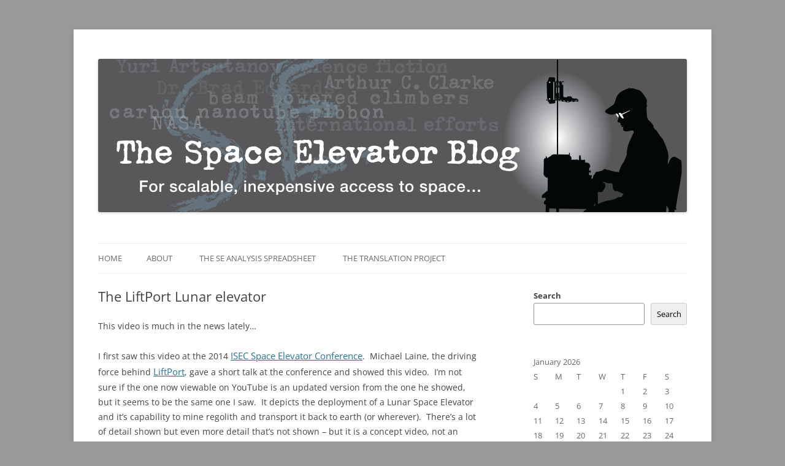

--- FILE ---
content_type: text/html; charset=UTF-8
request_url: https://www.spaceelevatorblog.com/?p=2100
body_size: 22070
content:
<!DOCTYPE html>
<!--[if IE 7]>
<html class="ie ie7" lang="en-US">
<![endif]-->
<!--[if IE 8]>
<html class="ie ie8" lang="en-US">
<![endif]-->
<!--[if !(IE 7) & !(IE 8)]><!-->
<html lang="en-US">
<!--<![endif]-->
<head>
<meta charset="UTF-8" />
<meta name="viewport" content="width=device-width" />
<title>The LiftPort Lunar elevator | The Space Elevator Blog</title>
<link rel="profile" href="https://gmpg.org/xfn/11" />
<link rel="pingback" href="https://www.spaceelevatorblog.com/xmlrpc.php" />
<!--[if lt IE 9]>
<script src="https://www.spaceelevatorblog.com/wp-content/themes/twentytwelve/js/html5.js" type="text/javascript"></script>
<![endif]-->
<meta name='robots' content='max-image-preview:large' />
	<style>img:is([sizes="auto" i], [sizes^="auto," i]) { contain-intrinsic-size: 3000px 1500px }</style>
	<link rel='dns-prefetch' href='//www.spaceelevatorblog.com' />
<link rel="alternate" type="application/rss+xml" title="The Space Elevator Blog &raquo; Feed" href="https://www.spaceelevatorblog.com/?feed=rss2" />
<link rel="alternate" type="application/rss+xml" title="The Space Elevator Blog &raquo; Comments Feed" href="https://www.spaceelevatorblog.com/?feed=comments-rss2" />
<script type="text/javascript">
/* <![CDATA[ */
window._wpemojiSettings = {"baseUrl":"https:\/\/s.w.org\/images\/core\/emoji\/16.0.1\/72x72\/","ext":".png","svgUrl":"https:\/\/s.w.org\/images\/core\/emoji\/16.0.1\/svg\/","svgExt":".svg","source":{"concatemoji":"https:\/\/www.spaceelevatorblog.com\/wp-includes\/js\/wp-emoji-release.min.js?ver=73c24fde638591a826c5b3e090d0503b"}};
/*! This file is auto-generated */
!function(s,n){var o,i,e;function c(e){try{var t={supportTests:e,timestamp:(new Date).valueOf()};sessionStorage.setItem(o,JSON.stringify(t))}catch(e){}}function p(e,t,n){e.clearRect(0,0,e.canvas.width,e.canvas.height),e.fillText(t,0,0);var t=new Uint32Array(e.getImageData(0,0,e.canvas.width,e.canvas.height).data),a=(e.clearRect(0,0,e.canvas.width,e.canvas.height),e.fillText(n,0,0),new Uint32Array(e.getImageData(0,0,e.canvas.width,e.canvas.height).data));return t.every(function(e,t){return e===a[t]})}function u(e,t){e.clearRect(0,0,e.canvas.width,e.canvas.height),e.fillText(t,0,0);for(var n=e.getImageData(16,16,1,1),a=0;a<n.data.length;a++)if(0!==n.data[a])return!1;return!0}function f(e,t,n,a){switch(t){case"flag":return n(e,"\ud83c\udff3\ufe0f\u200d\u26a7\ufe0f","\ud83c\udff3\ufe0f\u200b\u26a7\ufe0f")?!1:!n(e,"\ud83c\udde8\ud83c\uddf6","\ud83c\udde8\u200b\ud83c\uddf6")&&!n(e,"\ud83c\udff4\udb40\udc67\udb40\udc62\udb40\udc65\udb40\udc6e\udb40\udc67\udb40\udc7f","\ud83c\udff4\u200b\udb40\udc67\u200b\udb40\udc62\u200b\udb40\udc65\u200b\udb40\udc6e\u200b\udb40\udc67\u200b\udb40\udc7f");case"emoji":return!a(e,"\ud83e\udedf")}return!1}function g(e,t,n,a){var r="undefined"!=typeof WorkerGlobalScope&&self instanceof WorkerGlobalScope?new OffscreenCanvas(300,150):s.createElement("canvas"),o=r.getContext("2d",{willReadFrequently:!0}),i=(o.textBaseline="top",o.font="600 32px Arial",{});return e.forEach(function(e){i[e]=t(o,e,n,a)}),i}function t(e){var t=s.createElement("script");t.src=e,t.defer=!0,s.head.appendChild(t)}"undefined"!=typeof Promise&&(o="wpEmojiSettingsSupports",i=["flag","emoji"],n.supports={everything:!0,everythingExceptFlag:!0},e=new Promise(function(e){s.addEventListener("DOMContentLoaded",e,{once:!0})}),new Promise(function(t){var n=function(){try{var e=JSON.parse(sessionStorage.getItem(o));if("object"==typeof e&&"number"==typeof e.timestamp&&(new Date).valueOf()<e.timestamp+604800&&"object"==typeof e.supportTests)return e.supportTests}catch(e){}return null}();if(!n){if("undefined"!=typeof Worker&&"undefined"!=typeof OffscreenCanvas&&"undefined"!=typeof URL&&URL.createObjectURL&&"undefined"!=typeof Blob)try{var e="postMessage("+g.toString()+"("+[JSON.stringify(i),f.toString(),p.toString(),u.toString()].join(",")+"));",a=new Blob([e],{type:"text/javascript"}),r=new Worker(URL.createObjectURL(a),{name:"wpTestEmojiSupports"});return void(r.onmessage=function(e){c(n=e.data),r.terminate(),t(n)})}catch(e){}c(n=g(i,f,p,u))}t(n)}).then(function(e){for(var t in e)n.supports[t]=e[t],n.supports.everything=n.supports.everything&&n.supports[t],"flag"!==t&&(n.supports.everythingExceptFlag=n.supports.everythingExceptFlag&&n.supports[t]);n.supports.everythingExceptFlag=n.supports.everythingExceptFlag&&!n.supports.flag,n.DOMReady=!1,n.readyCallback=function(){n.DOMReady=!0}}).then(function(){return e}).then(function(){var e;n.supports.everything||(n.readyCallback(),(e=n.source||{}).concatemoji?t(e.concatemoji):e.wpemoji&&e.twemoji&&(t(e.twemoji),t(e.wpemoji)))}))}((window,document),window._wpemojiSettings);
/* ]]> */
</script>
<link rel='stylesheet' id='scap.flashblock-css' href='https://www.spaceelevatorblog.com/wp-content/plugins/compact-wp-audio-player/css/flashblock.css?ver=73c24fde638591a826c5b3e090d0503b' type='text/css' media='all' />
<link rel='stylesheet' id='scap.player-css' href='https://www.spaceelevatorblog.com/wp-content/plugins/compact-wp-audio-player/css/player.css?ver=73c24fde638591a826c5b3e090d0503b' type='text/css' media='all' />
<style id='wp-emoji-styles-inline-css' type='text/css'>

	img.wp-smiley, img.emoji {
		display: inline !important;
		border: none !important;
		box-shadow: none !important;
		height: 1em !important;
		width: 1em !important;
		margin: 0 0.07em !important;
		vertical-align: -0.1em !important;
		background: none !important;
		padding: 0 !important;
	}
</style>
<link rel='stylesheet' id='wp-block-library-css' href='https://www.spaceelevatorblog.com/wp-includes/css/dist/block-library/style.min.css?ver=73c24fde638591a826c5b3e090d0503b' type='text/css' media='all' />
<style id='wp-block-library-theme-inline-css' type='text/css'>
.wp-block-audio :where(figcaption){color:#555;font-size:13px;text-align:center}.is-dark-theme .wp-block-audio :where(figcaption){color:#ffffffa6}.wp-block-audio{margin:0 0 1em}.wp-block-code{border:1px solid #ccc;border-radius:4px;font-family:Menlo,Consolas,monaco,monospace;padding:.8em 1em}.wp-block-embed :where(figcaption){color:#555;font-size:13px;text-align:center}.is-dark-theme .wp-block-embed :where(figcaption){color:#ffffffa6}.wp-block-embed{margin:0 0 1em}.blocks-gallery-caption{color:#555;font-size:13px;text-align:center}.is-dark-theme .blocks-gallery-caption{color:#ffffffa6}:root :where(.wp-block-image figcaption){color:#555;font-size:13px;text-align:center}.is-dark-theme :root :where(.wp-block-image figcaption){color:#ffffffa6}.wp-block-image{margin:0 0 1em}.wp-block-pullquote{border-bottom:4px solid;border-top:4px solid;color:currentColor;margin-bottom:1.75em}.wp-block-pullquote cite,.wp-block-pullquote footer,.wp-block-pullquote__citation{color:currentColor;font-size:.8125em;font-style:normal;text-transform:uppercase}.wp-block-quote{border-left:.25em solid;margin:0 0 1.75em;padding-left:1em}.wp-block-quote cite,.wp-block-quote footer{color:currentColor;font-size:.8125em;font-style:normal;position:relative}.wp-block-quote:where(.has-text-align-right){border-left:none;border-right:.25em solid;padding-left:0;padding-right:1em}.wp-block-quote:where(.has-text-align-center){border:none;padding-left:0}.wp-block-quote.is-large,.wp-block-quote.is-style-large,.wp-block-quote:where(.is-style-plain){border:none}.wp-block-search .wp-block-search__label{font-weight:700}.wp-block-search__button{border:1px solid #ccc;padding:.375em .625em}:where(.wp-block-group.has-background){padding:1.25em 2.375em}.wp-block-separator.has-css-opacity{opacity:.4}.wp-block-separator{border:none;border-bottom:2px solid;margin-left:auto;margin-right:auto}.wp-block-separator.has-alpha-channel-opacity{opacity:1}.wp-block-separator:not(.is-style-wide):not(.is-style-dots){width:100px}.wp-block-separator.has-background:not(.is-style-dots){border-bottom:none;height:1px}.wp-block-separator.has-background:not(.is-style-wide):not(.is-style-dots){height:2px}.wp-block-table{margin:0 0 1em}.wp-block-table td,.wp-block-table th{word-break:normal}.wp-block-table :where(figcaption){color:#555;font-size:13px;text-align:center}.is-dark-theme .wp-block-table :where(figcaption){color:#ffffffa6}.wp-block-video :where(figcaption){color:#555;font-size:13px;text-align:center}.is-dark-theme .wp-block-video :where(figcaption){color:#ffffffa6}.wp-block-video{margin:0 0 1em}:root :where(.wp-block-template-part.has-background){margin-bottom:0;margin-top:0;padding:1.25em 2.375em}
</style>
<style id='classic-theme-styles-inline-css' type='text/css'>
/*! This file is auto-generated */
.wp-block-button__link{color:#fff;background-color:#32373c;border-radius:9999px;box-shadow:none;text-decoration:none;padding:calc(.667em + 2px) calc(1.333em + 2px);font-size:1.125em}.wp-block-file__button{background:#32373c;color:#fff;text-decoration:none}
</style>
<style id='global-styles-inline-css' type='text/css'>
:root{--wp--preset--aspect-ratio--square: 1;--wp--preset--aspect-ratio--4-3: 4/3;--wp--preset--aspect-ratio--3-4: 3/4;--wp--preset--aspect-ratio--3-2: 3/2;--wp--preset--aspect-ratio--2-3: 2/3;--wp--preset--aspect-ratio--16-9: 16/9;--wp--preset--aspect-ratio--9-16: 9/16;--wp--preset--color--black: #000000;--wp--preset--color--cyan-bluish-gray: #abb8c3;--wp--preset--color--white: #fff;--wp--preset--color--pale-pink: #f78da7;--wp--preset--color--vivid-red: #cf2e2e;--wp--preset--color--luminous-vivid-orange: #ff6900;--wp--preset--color--luminous-vivid-amber: #fcb900;--wp--preset--color--light-green-cyan: #7bdcb5;--wp--preset--color--vivid-green-cyan: #00d084;--wp--preset--color--pale-cyan-blue: #8ed1fc;--wp--preset--color--vivid-cyan-blue: #0693e3;--wp--preset--color--vivid-purple: #9b51e0;--wp--preset--color--blue: #21759b;--wp--preset--color--dark-gray: #444;--wp--preset--color--medium-gray: #9f9f9f;--wp--preset--color--light-gray: #e6e6e6;--wp--preset--gradient--vivid-cyan-blue-to-vivid-purple: linear-gradient(135deg,rgba(6,147,227,1) 0%,rgb(155,81,224) 100%);--wp--preset--gradient--light-green-cyan-to-vivid-green-cyan: linear-gradient(135deg,rgb(122,220,180) 0%,rgb(0,208,130) 100%);--wp--preset--gradient--luminous-vivid-amber-to-luminous-vivid-orange: linear-gradient(135deg,rgba(252,185,0,1) 0%,rgba(255,105,0,1) 100%);--wp--preset--gradient--luminous-vivid-orange-to-vivid-red: linear-gradient(135deg,rgba(255,105,0,1) 0%,rgb(207,46,46) 100%);--wp--preset--gradient--very-light-gray-to-cyan-bluish-gray: linear-gradient(135deg,rgb(238,238,238) 0%,rgb(169,184,195) 100%);--wp--preset--gradient--cool-to-warm-spectrum: linear-gradient(135deg,rgb(74,234,220) 0%,rgb(151,120,209) 20%,rgb(207,42,186) 40%,rgb(238,44,130) 60%,rgb(251,105,98) 80%,rgb(254,248,76) 100%);--wp--preset--gradient--blush-light-purple: linear-gradient(135deg,rgb(255,206,236) 0%,rgb(152,150,240) 100%);--wp--preset--gradient--blush-bordeaux: linear-gradient(135deg,rgb(254,205,165) 0%,rgb(254,45,45) 50%,rgb(107,0,62) 100%);--wp--preset--gradient--luminous-dusk: linear-gradient(135deg,rgb(255,203,112) 0%,rgb(199,81,192) 50%,rgb(65,88,208) 100%);--wp--preset--gradient--pale-ocean: linear-gradient(135deg,rgb(255,245,203) 0%,rgb(182,227,212) 50%,rgb(51,167,181) 100%);--wp--preset--gradient--electric-grass: linear-gradient(135deg,rgb(202,248,128) 0%,rgb(113,206,126) 100%);--wp--preset--gradient--midnight: linear-gradient(135deg,rgb(2,3,129) 0%,rgb(40,116,252) 100%);--wp--preset--font-size--small: 13px;--wp--preset--font-size--medium: 20px;--wp--preset--font-size--large: 36px;--wp--preset--font-size--x-large: 42px;--wp--preset--spacing--20: 0.44rem;--wp--preset--spacing--30: 0.67rem;--wp--preset--spacing--40: 1rem;--wp--preset--spacing--50: 1.5rem;--wp--preset--spacing--60: 2.25rem;--wp--preset--spacing--70: 3.38rem;--wp--preset--spacing--80: 5.06rem;--wp--preset--shadow--natural: 6px 6px 9px rgba(0, 0, 0, 0.2);--wp--preset--shadow--deep: 12px 12px 50px rgba(0, 0, 0, 0.4);--wp--preset--shadow--sharp: 6px 6px 0px rgba(0, 0, 0, 0.2);--wp--preset--shadow--outlined: 6px 6px 0px -3px rgba(255, 255, 255, 1), 6px 6px rgba(0, 0, 0, 1);--wp--preset--shadow--crisp: 6px 6px 0px rgba(0, 0, 0, 1);}:where(.is-layout-flex){gap: 0.5em;}:where(.is-layout-grid){gap: 0.5em;}body .is-layout-flex{display: flex;}.is-layout-flex{flex-wrap: wrap;align-items: center;}.is-layout-flex > :is(*, div){margin: 0;}body .is-layout-grid{display: grid;}.is-layout-grid > :is(*, div){margin: 0;}:where(.wp-block-columns.is-layout-flex){gap: 2em;}:where(.wp-block-columns.is-layout-grid){gap: 2em;}:where(.wp-block-post-template.is-layout-flex){gap: 1.25em;}:where(.wp-block-post-template.is-layout-grid){gap: 1.25em;}.has-black-color{color: var(--wp--preset--color--black) !important;}.has-cyan-bluish-gray-color{color: var(--wp--preset--color--cyan-bluish-gray) !important;}.has-white-color{color: var(--wp--preset--color--white) !important;}.has-pale-pink-color{color: var(--wp--preset--color--pale-pink) !important;}.has-vivid-red-color{color: var(--wp--preset--color--vivid-red) !important;}.has-luminous-vivid-orange-color{color: var(--wp--preset--color--luminous-vivid-orange) !important;}.has-luminous-vivid-amber-color{color: var(--wp--preset--color--luminous-vivid-amber) !important;}.has-light-green-cyan-color{color: var(--wp--preset--color--light-green-cyan) !important;}.has-vivid-green-cyan-color{color: var(--wp--preset--color--vivid-green-cyan) !important;}.has-pale-cyan-blue-color{color: var(--wp--preset--color--pale-cyan-blue) !important;}.has-vivid-cyan-blue-color{color: var(--wp--preset--color--vivid-cyan-blue) !important;}.has-vivid-purple-color{color: var(--wp--preset--color--vivid-purple) !important;}.has-black-background-color{background-color: var(--wp--preset--color--black) !important;}.has-cyan-bluish-gray-background-color{background-color: var(--wp--preset--color--cyan-bluish-gray) !important;}.has-white-background-color{background-color: var(--wp--preset--color--white) !important;}.has-pale-pink-background-color{background-color: var(--wp--preset--color--pale-pink) !important;}.has-vivid-red-background-color{background-color: var(--wp--preset--color--vivid-red) !important;}.has-luminous-vivid-orange-background-color{background-color: var(--wp--preset--color--luminous-vivid-orange) !important;}.has-luminous-vivid-amber-background-color{background-color: var(--wp--preset--color--luminous-vivid-amber) !important;}.has-light-green-cyan-background-color{background-color: var(--wp--preset--color--light-green-cyan) !important;}.has-vivid-green-cyan-background-color{background-color: var(--wp--preset--color--vivid-green-cyan) !important;}.has-pale-cyan-blue-background-color{background-color: var(--wp--preset--color--pale-cyan-blue) !important;}.has-vivid-cyan-blue-background-color{background-color: var(--wp--preset--color--vivid-cyan-blue) !important;}.has-vivid-purple-background-color{background-color: var(--wp--preset--color--vivid-purple) !important;}.has-black-border-color{border-color: var(--wp--preset--color--black) !important;}.has-cyan-bluish-gray-border-color{border-color: var(--wp--preset--color--cyan-bluish-gray) !important;}.has-white-border-color{border-color: var(--wp--preset--color--white) !important;}.has-pale-pink-border-color{border-color: var(--wp--preset--color--pale-pink) !important;}.has-vivid-red-border-color{border-color: var(--wp--preset--color--vivid-red) !important;}.has-luminous-vivid-orange-border-color{border-color: var(--wp--preset--color--luminous-vivid-orange) !important;}.has-luminous-vivid-amber-border-color{border-color: var(--wp--preset--color--luminous-vivid-amber) !important;}.has-light-green-cyan-border-color{border-color: var(--wp--preset--color--light-green-cyan) !important;}.has-vivid-green-cyan-border-color{border-color: var(--wp--preset--color--vivid-green-cyan) !important;}.has-pale-cyan-blue-border-color{border-color: var(--wp--preset--color--pale-cyan-blue) !important;}.has-vivid-cyan-blue-border-color{border-color: var(--wp--preset--color--vivid-cyan-blue) !important;}.has-vivid-purple-border-color{border-color: var(--wp--preset--color--vivid-purple) !important;}.has-vivid-cyan-blue-to-vivid-purple-gradient-background{background: var(--wp--preset--gradient--vivid-cyan-blue-to-vivid-purple) !important;}.has-light-green-cyan-to-vivid-green-cyan-gradient-background{background: var(--wp--preset--gradient--light-green-cyan-to-vivid-green-cyan) !important;}.has-luminous-vivid-amber-to-luminous-vivid-orange-gradient-background{background: var(--wp--preset--gradient--luminous-vivid-amber-to-luminous-vivid-orange) !important;}.has-luminous-vivid-orange-to-vivid-red-gradient-background{background: var(--wp--preset--gradient--luminous-vivid-orange-to-vivid-red) !important;}.has-very-light-gray-to-cyan-bluish-gray-gradient-background{background: var(--wp--preset--gradient--very-light-gray-to-cyan-bluish-gray) !important;}.has-cool-to-warm-spectrum-gradient-background{background: var(--wp--preset--gradient--cool-to-warm-spectrum) !important;}.has-blush-light-purple-gradient-background{background: var(--wp--preset--gradient--blush-light-purple) !important;}.has-blush-bordeaux-gradient-background{background: var(--wp--preset--gradient--blush-bordeaux) !important;}.has-luminous-dusk-gradient-background{background: var(--wp--preset--gradient--luminous-dusk) !important;}.has-pale-ocean-gradient-background{background: var(--wp--preset--gradient--pale-ocean) !important;}.has-electric-grass-gradient-background{background: var(--wp--preset--gradient--electric-grass) !important;}.has-midnight-gradient-background{background: var(--wp--preset--gradient--midnight) !important;}.has-small-font-size{font-size: var(--wp--preset--font-size--small) !important;}.has-medium-font-size{font-size: var(--wp--preset--font-size--medium) !important;}.has-large-font-size{font-size: var(--wp--preset--font-size--large) !important;}.has-x-large-font-size{font-size: var(--wp--preset--font-size--x-large) !important;}
:where(.wp-block-post-template.is-layout-flex){gap: 1.25em;}:where(.wp-block-post-template.is-layout-grid){gap: 1.25em;}
:where(.wp-block-columns.is-layout-flex){gap: 2em;}:where(.wp-block-columns.is-layout-grid){gap: 2em;}
:root :where(.wp-block-pullquote){font-size: 1.5em;line-height: 1.6;}
</style>
<link rel='stylesheet' id='cefwjc-emoji-css' href='https://www.spaceelevatorblog.com/wp-content/plugins/comment-emojis-for-wp/public/css/emoji.min.css?ver=1' type='text/css' media='all' />
<link rel='stylesheet' id='cefwjc-front-css' href='https://www.spaceelevatorblog.com/wp-content/plugins/comment-emojis-for-wp/public/css/cefwjc-front.css?ver=1' type='text/css' media='all' />
<link rel='stylesheet' id='ce_responsive-css' href='https://www.spaceelevatorblog.com/wp-content/plugins/simple-embed-code/css/video-container.min.css?ver=2.5.1' type='text/css' media='all' />
<link rel='stylesheet' id='twentytwelve-fonts-css' href='https://www.spaceelevatorblog.com/wp-content/themes/twentytwelve/fonts/font-open-sans.css?ver=20230328' type='text/css' media='all' />
<link rel='stylesheet' id='twentytwelve-style-css' href='https://www.spaceelevatorblog.com/wp-content/themes/twentytwelve-child/style.css?ver=20250415' type='text/css' media='all' />
<link rel='stylesheet' id='twentytwelve-block-style-css' href='https://www.spaceelevatorblog.com/wp-content/themes/twentytwelve/css/blocks.css?ver=20240812' type='text/css' media='all' />
<!--[if lt IE 9]>
<link rel='stylesheet' id='twentytwelve-ie-css' href='https://www.spaceelevatorblog.com/wp-content/themes/twentytwelve/css/ie.css?ver=20240722' type='text/css' media='all' />
<![endif]-->
<style id='akismet-widget-style-inline-css' type='text/css'>

			.a-stats {
				--akismet-color-mid-green: #357b49;
				--akismet-color-white: #fff;
				--akismet-color-light-grey: #f6f7f7;

				max-width: 350px;
				width: auto;
			}

			.a-stats * {
				all: unset;
				box-sizing: border-box;
			}

			.a-stats strong {
				font-weight: 600;
			}

			.a-stats a.a-stats__link,
			.a-stats a.a-stats__link:visited,
			.a-stats a.a-stats__link:active {
				background: var(--akismet-color-mid-green);
				border: none;
				box-shadow: none;
				border-radius: 8px;
				color: var(--akismet-color-white);
				cursor: pointer;
				display: block;
				font-family: -apple-system, BlinkMacSystemFont, 'Segoe UI', 'Roboto', 'Oxygen-Sans', 'Ubuntu', 'Cantarell', 'Helvetica Neue', sans-serif;
				font-weight: 500;
				padding: 12px;
				text-align: center;
				text-decoration: none;
				transition: all 0.2s ease;
			}

			/* Extra specificity to deal with TwentyTwentyOne focus style */
			.widget .a-stats a.a-stats__link:focus {
				background: var(--akismet-color-mid-green);
				color: var(--akismet-color-white);
				text-decoration: none;
			}

			.a-stats a.a-stats__link:hover {
				filter: brightness(110%);
				box-shadow: 0 4px 12px rgba(0, 0, 0, 0.06), 0 0 2px rgba(0, 0, 0, 0.16);
			}

			.a-stats .count {
				color: var(--akismet-color-white);
				display: block;
				font-size: 1.5em;
				line-height: 1.4;
				padding: 0 13px;
				white-space: nowrap;
			}
		
</style>
<script type="text/javascript" src="https://www.spaceelevatorblog.com/wp-content/plugins/compact-wp-audio-player/js/soundmanager2-nodebug-jsmin.js?ver=73c24fde638591a826c5b3e090d0503b" id="scap.soundmanager2-js"></script>
<script type="text/javascript" async src="https://www.spaceelevatorblog.com/wp-content/plugins/burst-statistics/helpers/timeme/timeme.min.js?ver=1749498300" id="burst-timeme-js"></script>
<script type="text/javascript" src="https://www.spaceelevatorblog.com/wp-includes/js/dist/hooks.min.js?ver=4d63a3d491d11ffd8ac6" id="wp-hooks-js"></script>
<script type="text/javascript" src="https://www.spaceelevatorblog.com/wp-includes/js/dist/i18n.min.js?ver=5e580eb46a90c2b997e6" id="wp-i18n-js"></script>
<script type="text/javascript" id="wp-i18n-js-after">
/* <![CDATA[ */
wp.i18n.setLocaleData( { 'text direction\u0004ltr': [ 'ltr' ] } );
/* ]]> */
</script>
<script type="text/javascript" src="https://www.spaceelevatorblog.com/wp-includes/js/dist/vendor/wp-polyfill.min.js?ver=3.15.0" id="wp-polyfill-js"></script>
<script type="text/javascript" src="https://www.spaceelevatorblog.com/wp-includes/js/dist/url.min.js?ver=c2964167dfe2477c14ea" id="wp-url-js"></script>
<script type="text/javascript" src="https://www.spaceelevatorblog.com/wp-includes/js/dist/api-fetch.min.js?ver=3623a576c78df404ff20" id="wp-api-fetch-js"></script>
<script type="text/javascript" id="wp-api-fetch-js-after">
/* <![CDATA[ */
wp.apiFetch.use( wp.apiFetch.createRootURLMiddleware( "https://www.spaceelevatorblog.com/index.php?rest_route=/" ) );
wp.apiFetch.nonceMiddleware = wp.apiFetch.createNonceMiddleware( "d8bce1692f" );
wp.apiFetch.use( wp.apiFetch.nonceMiddleware );
wp.apiFetch.use( wp.apiFetch.mediaUploadMiddleware );
wp.apiFetch.nonceEndpoint = "https://www.spaceelevatorblog.com/wp-admin/admin-ajax.php?action=rest-nonce";
/* ]]> */
</script>
<script type="text/javascript" id="burst-js-extra">
/* <![CDATA[ */
var burst = {"tracking":{"isInitialHit":true,"lastUpdateTimestamp":0,"beacon_url":"https:\/\/www.spaceelevatorblog.com\/wp-content\/plugins\/burst-statistics\/endpoint.php"},"options":{"cookieless":0,"pageUrl":"https:\/\/www.spaceelevatorblog.com\/?p=2100","beacon_enabled":0,"do_not_track":0,"enable_turbo_mode":0,"track_url_change":0,"cookie_retention_days":30},"goals":{"completed":[],"scriptUrl":"https:\/\/www.spaceelevatorblog.com\/wp-content\/plugins\/burst-statistics\/\/assets\/js\/build\/burst-goals.js?v=2.0.8","active":[]},"cache":{"uid":null,"fingerprint":null,"isUserAgent":null,"isDoNotTrack":null,"useCookies":null}};
/* ]]> */
</script>
<script type="text/javascript" async src="https://www.spaceelevatorblog.com/wp-content/plugins/burst-statistics/assets/js/build/burst.min.js?ver=1749498300" id="burst-js"></script>
<script type="text/javascript" src="https://www.spaceelevatorblog.com/wp-includes/js/jquery/jquery.min.js?ver=3.7.1" id="jquery-core-js"></script>
<script type="text/javascript" src="https://www.spaceelevatorblog.com/wp-includes/js/jquery/jquery-migrate.min.js?ver=3.4.1" id="jquery-migrate-js"></script>
<script type="text/javascript" src="https://www.spaceelevatorblog.com/wp-content/themes/twentytwelve/js/navigation.js?ver=20250303" id="twentytwelve-navigation-js" defer="defer" data-wp-strategy="defer"></script>
<link rel="https://api.w.org/" href="https://www.spaceelevatorblog.com/index.php?rest_route=/" /><link rel="alternate" title="JSON" type="application/json" href="https://www.spaceelevatorblog.com/index.php?rest_route=/wp/v2/posts/2100" /><link rel="EditURI" type="application/rsd+xml" title="RSD" href="https://www.spaceelevatorblog.com/xmlrpc.php?rsd" />
<link rel="canonical" href="https://www.spaceelevatorblog.com/?p=2100" />
<link rel="alternate" title="oEmbed (JSON)" type="application/json+oembed" href="https://www.spaceelevatorblog.com/index.php?rest_route=%2Foembed%2F1.0%2Fembed&#038;url=https%3A%2F%2Fwww.spaceelevatorblog.com%2F%3Fp%3D2100" />
<link rel="alternate" title="oEmbed (XML)" type="text/xml+oembed" href="https://www.spaceelevatorblog.com/index.php?rest_route=%2Foembed%2F1.0%2Fembed&#038;url=https%3A%2F%2Fwww.spaceelevatorblog.com%2F%3Fp%3D2100&#038;format=xml" />
<style type="text/css">.recentcomments a{display:inline !important;padding:0 !important;margin:0 !important;}</style>	<style type="text/css" id="twentytwelve-header-css">
		.site-title,
	.site-description {
		position: absolute;
		clip-path: inset(50%);
	}
			</style>
	<style type="text/css" id="custom-background-css">
body.custom-background { background-color: #99999b; }
</style>
			<style type="text/css" id="wp-custom-css">
			/*
 Theme Name: Twenty Twelve Child
 Template: twentytwelve
*/

/* Reset image block container */
.wp-block-image {
    background-color: transparent !important;
    box-shadow: none !important;
    border-radius: 0 !important;
    transition: none !important;
    -webkit-user-select: auto !important;
}

/* Reset the image itself */
.entry-content img,
.wp-block-image img {
    background-color: transparent !important;
    box-shadow: none !important;
    border-radius: 0 !important;
    overflow-clip-margin: unset !important;
    overflow: visible !important;
}

/* Override block editor color class */
.entry-content .has-light-gray-background-color {
    background-color: transparent !important;
    box-shadow: none !important;
    border-radius: 0 !important;
    padding: 0 !important;
    margin: 0 !important;
}

/* Reset captioned images */
.wp-caption {
    padding: 0 !important;
    margin: 0 !important;
    background-color: transparent !important;
}

.post-2383 {
  background-image: url("https://www.spaceelevatorblog.com/wp-content/uploads/2025/04/GreenlandElevator-faded40.png");
  background-position: center center;
  background-size: cover;
  background-repeat: no-repeat;
}		</style>
		
<link rel="icon" type="image/x-icon" href="https://www.spaceelevatorblog.com/favicon.ico">

</head>

<body data-rsssl=1 class="wp-singular post-template-default single single-post postid-2100 single-format-standard custom-background wp-embed-responsive wp-theme-twentytwelve wp-child-theme-twentytwelve-child custom-font-enabled single-author">
<div id="page" class="hfeed site">
	<header id="masthead" class="site-header" role="banner">
		<hgroup>
			<h1 class="site-title"><a href="https://www.spaceelevatorblog.com/" title="The Space Elevator Blog" rel="home">The Space Elevator Blog</a></h1>
			<h2 class="site-description">For scalable, inexpensive access to space&#8230;</h2>
		</hgroup>

				<a href="https://www.spaceelevatorblog.com/"><img src="https://www.spaceelevatorblog.com/wp-content/uploads/2014/09/cropped-SEBMasthead_960x250_rev0.png" class="header-image" width="960" height="250" alt="" /></a>
			</header><!-- #masthead -->

		<nav id="site-navigation" class="main-navigation" role="navigation">
			<button class="menu-toggle">Menu</button>
			<a class="assistive-text" href="#content" title="Skip to content">Skip to content</a>
			<div class="nav-menu"><ul>
<li ><a href="https://www.spaceelevatorblog.com/">Home</a></li><li class="page_item page-item-205"><a href="https://www.spaceelevatorblog.com/?page_id=205">About</a></li>
<li class="page_item page-item-968"><a href="https://www.spaceelevatorblog.com/?page_id=968">The SE Analysis Spreadsheet</a></li>
<li class="page_item page-item-2023"><a href="https://www.spaceelevatorblog.com/?page_id=2023">The Translation Project</a></li>
</ul></div>
		</nav><!-- #site-navigation -->

	<div id="main" class="wrapper">
	<div id="primary" class="site-content">
		<div id="content" role="main">

			
				
	<article id="post-2100" class="post-2100 post type-post status-publish format-standard hentry category-news-announcements">
				<header class="entry-header">
			
						<h1 class="entry-title">The LiftPort Lunar elevator</h1>
								</header><!-- .entry-header -->

				<div class="entry-content">
			<p>This video is much in the news lately&#8230;</p>
<p>I first saw this video at the 2014 <a href="http://www.isec.org/sec" target="_blank">ISEC Space Elevator Conference</a>.  Michael Laine, the driving force behind <a href="http://lunarelevator.com/" target="_blank">LiftPort</a>, gave a short talk at the conference and showed this video.  I&#8217;m not sure if the one now viewable on YouTube is an updated version from the one he showed, but it seems to be the same one I saw.  It depicts the deployment of a Lunar Space Elevator and it&#8217;s capability to mine regolith and transport it back to earth (or wherever).  There&#8217;s a lot of detail shown but even more detail that&#8217;s not shown &#8211; but it is a concept video, not an engineering blueprint.</p>
<p><iframe title="Lunar Space Elevator." width="625" height="352" src="https://www.youtube.com/embed/W1IMALXPppE?feature=oembed" frameborder="0" allow="accelerometer; autoplay; clipboard-write; encrypted-media; gyroscope; picture-in-picture; web-share" referrerpolicy="strict-origin-when-cross-origin" allowfullscreen></iframe></p>
<p>The video shows a probe/pod that is launched from earth to some stationary point from the moon.  Then an anchor (attached to a space elevator tether) is deployed from the probe/pod to the lunar surface.  There it is anchored and then rovers are deployed to dig up regolith, process it (I assume), and then bring it back to the anchor for eventual shipment back to earth.</p>
<p>There has been a fair amount of debate in the space elevator community about the utility / usefulness of a lunar space elevator.  According to the <a href="http://lunarelevator.com/liftport-home/lunar-elevator-3/" target="_blank">LiftPort website</a>, the <strong>Purpose</strong> of building a lunar space elevator would be:</p>
<blockquote><p>The Lunar Space Elevator Infrastructure is going to serve many purposes for the human race. The first and most obvious is the opening up of the Moon for tourism and colonization purposes. LSEI can be built with current materials, but it would not have a lot of throughput. The goal of the study would be to determine a method of increasing transport throughput to enable humans to go back to the Moon. LiftPort’s LSEI architecture provides consistent, safe, and high-volume lunar transportation. Each Ribbon attached to the lunar surface allows for an additional 260 kg of cargo. Built up over time, 5, 10 or 15 such Ribbons allows for human-rated heavy-cargo capacity. By building a complete, reusable, and expandable infrastructure, LSEI can send three astronauts to the lunar surface every four weeks. In addition, the LSEI expands the capabilities of the Deep Space Habitat envisioned by the Global Exploration Roadmap and endorsed by NASA. Accessing the Moon also means accessing the minerals of the Moon. The Moon’s suspected to possess a motherlode of helium3, which many (ourselves included) believe it could be used to energize nuclear fusion reactions and provide vast amounts of energy in a process which avoids the radioactive waste of nuclear fission (the process used in nuclear power on earth currently.)</p></blockquote>
<p>I would respectfully disagree.  Humanity has already proven (with 1960&#8217;s technology!) that it can send people to the moon (and back again).  It will essentially take the same amount of rocket energy to get someone launched from earth to the moon as it would take to launch someone from the earth to a lunar space elevator.  The launch needs are the same &#8211; and that&#8217;s the big dog on the block.  The landing requirements might be a bit different &#8211; landing on the moon versus rendezvousing with a lunar space elevator spaceport, but not by orders of magnitude.  And a rocket can land anywhere on the moon &#8211; with a space elevator, you&#8217;re tied to one surface point on the moon.  Of course if you pick the right point, maybe that&#8217;s all you need.  But the point I&#8217;m making here is that a Lunar Space Elevator will not, IMHO, materially improve our ability to send people to the moon&#8230;</p>
<p>At the Space Elevator Conference, Michael Laine also mentioned that a Lunar Space Elevator could also be a good precursor to an earth-based elevator, giving us experience in issues we would have to deal with here.  But, again IMHO, it would be unlike an earth-based space elevator in so many ways.  The entire physics of it is different; on earth, the space elevator tether is &#8220;held up&#8221; by centrifugal force and is held down by gravity (and a clamp at the earth-anchor station) while on the moon, the tether is held up by gravity &#8211; assuming it&#8217;s pointed towards earth &#8211; and centrifugal force would play no role here.  There is no belt of space debris a lunar elevator would have to worry about.  On the other hand, there would be oscillations in the tether which would have to be dealt with, as with an earth-based space elevator, and one would also have to deal with the logistics of an anchor station.  Also, one would need a method to detect deep-space objects which might impact the space elevator and a method to deal with them.  But at the end of the day, I think the issues would be so different that the only important, relevant experience which would be gained would be experience in building and maintaining big structures in space, things that the ISS is already dealing with.</p>
<p>Where I DO think a Lunar elevator might have some value would be as what was shown in the video (and mentioned as a secondary item on the <a href="http://lunarelevator.com/liftport-home/lunar-elevator-3/" target="_blank">LiftPort website</a>) &#8211; launching valuable cargo harvested on the moon (helium-3 ?) and sending it back to earth (or wherever).  A Lunar elevator would certainly be superior to rockets in this regard.  But it might not be the best solution either, a lunar railgun launcher (such as in Robert Heinlein&#8217;s <a href="http://www.amazon.com/s/ref=nb_sb_ss_c_0_23?url=search-alias%3Dstripbooks&amp;field-keywords=the+moon+is+a+harsh+mistress&amp;sprefix=the+moon+is+a+harsh+mis%2Caps%2C192" target="_blank"><strong>The Moon is a Harsh Mistress</strong></a>) might be more efficient.</p>
<p>At the end of the day, I think it&#8217;s all going to come down to economics &#8211; can a Lunar Space Elevator pay for itself?  Frankly, I&#8217;m dubious.  <a href="http://www.leonarddavid.com/leonard-david-bio/" target="_blank">Leonard David</a>, space reporter/author and keynote speaker at last year&#8217;s ISEC Space Elevator Conference, told me I should never end a post with the words &#8220;<em>Time will tell</em>&#8220;, so I won&#8217;t write that here, but I think that whether or not a Lunar Elevator will prove to be a viable economic idea will only be determined by future events 🙂</p>
					</div><!-- .entry-content -->
		
		<footer class="entry-meta">
			This entry was posted in <a href="https://www.spaceelevatorblog.com/?cat=6" rel="category">News / Announcements</a> on <a href="https://www.spaceelevatorblog.com/?p=2100" title="12:14 am" rel="bookmark"><time class="entry-date" datetime="2014-12-09T00:14:18-08:00">December 9, 2014</time></a><span class="by-author"> by <span class="author vcard"><a class="url fn n" href="https://www.spaceelevatorblog.com/?author=1" title="View all posts by Ted Semon" rel="author">Ted Semon</a></span></span>.								</footer><!-- .entry-meta -->
	</article><!-- #post -->

				<nav class="nav-single">
					<h3 class="assistive-text">Post navigation</h3>
					<span class="nav-previous"><a href="https://www.spaceelevatorblog.com/?p=2089" rel="prev"><span class="meta-nav">&larr;</span> Weekend Walkabout &#8211; Astronomy, SETI and garbage&#8230;</a></span>
					<span class="nav-next"><a href="https://www.spaceelevatorblog.com/?p=2108" rel="next">The Space Elevator makes the Huffington Post&#8230; <span class="meta-nav">&rarr;</span></a></span>
				</nav><!-- .nav-single -->

				
<div id="comments" class="comments-area">

	
	
	
</div><!-- #comments .comments-area -->

			
		</div><!-- #content -->
	</div><!-- #primary -->


			<div id="secondary" class="widget-area" role="complementary">
			<aside id="block-2" class="widget widget_block widget_search"><form role="search" method="get" action="https://www.spaceelevatorblog.com/" class="wp-block-search__button-outside wp-block-search__text-button wp-block-search"    ><label class="wp-block-search__label" for="wp-block-search__input-1" >Search</label><div class="wp-block-search__inside-wrapper " ><input class="wp-block-search__input" id="wp-block-search__input-1" placeholder="" value="" type="search" name="s" required /><button aria-label="Search" class="wp-block-search__button wp-element-button" type="submit" >Search</button></div></form></aside><aside id="calendar-2" class="widget widget_calendar"><div id="calendar_wrap" class="calendar_wrap"><table id="wp-calendar" class="wp-calendar-table">
	<caption>January 2026</caption>
	<thead>
	<tr>
		<th scope="col" aria-label="Sunday">S</th>
		<th scope="col" aria-label="Monday">M</th>
		<th scope="col" aria-label="Tuesday">T</th>
		<th scope="col" aria-label="Wednesday">W</th>
		<th scope="col" aria-label="Thursday">T</th>
		<th scope="col" aria-label="Friday">F</th>
		<th scope="col" aria-label="Saturday">S</th>
	</tr>
	</thead>
	<tbody>
	<tr>
		<td colspan="4" class="pad">&nbsp;</td><td>1</td><td>2</td><td>3</td>
	</tr>
	<tr>
		<td>4</td><td>5</td><td>6</td><td>7</td><td>8</td><td>9</td><td>10</td>
	</tr>
	<tr>
		<td>11</td><td>12</td><td>13</td><td>14</td><td>15</td><td>16</td><td>17</td>
	</tr>
	<tr>
		<td>18</td><td>19</td><td>20</td><td id="today">21</td><td>22</td><td>23</td><td>24</td>
	</tr>
	<tr>
		<td>25</td><td>26</td><td>27</td><td>28</td><td>29</td><td>30</td><td>31</td>
	</tr>
	</tbody>
	</table><nav aria-label="Previous and next months" class="wp-calendar-nav">
		<span class="wp-calendar-nav-prev"><a href="https://www.spaceelevatorblog.com/?m=202506">&laquo; Jun</a></span>
		<span class="pad">&nbsp;</span>
		<span class="wp-calendar-nav-next">&nbsp;</span>
	</nav></div></aside><aside id="linkcat-10" class="widget widget_links"><h3 class="widget-title">Upcoming Events</h3>
	<ul class='xoxo blogroll'>
<li><a href="https://isdc.nss.org/isdc_tracks/space-elevators-25/" title="The Space Elevator track at the annual ISDC/NSS Conference" target="_blank"><img src="https://www.spaceelevatorblog.com/media/blogrollbullet.png" alt="June 19-22 &#8211; ISDC 2025" title="The Space Elevator track at the annual ISDC/NSS Conference" /> June 19-22 &#8211; ISDC 2025</a></li>
<li><a href="https://www.isparo.space/" title="A conference aiming to provide a framework for scientists and industry experts to engage in fruitful discussions and share their insights on the emerging topic of Space Robotics." target="_blank"><img src="https://www.spaceelevatorblog.com/media/blogrollbullet.png" alt="June 23-25 International Conference on Space Robotics (iSpaRo’25) – Sendai, Japan" title="A conference aiming to provide a framework for scientists and industry experts to engage in fruitful discussions and share their insights on the emerging topic of Space Robotics." /> June 23-25 International Conference on Space Robotics (iSpaRo’25) – Sendai, Japan</a></li>
<li><a href="https://2025.smcit-scc.space/home/space-robotics-2025" title="Bringing together experts in robotics, autonomy, AI, and aerospace to shape the next era of innovation driving our return to the Moon, the sustainable exploration of Mars and beyond, and the expansion of commercial activity beyond Earth orb" target="_blank"><img src="https://www.spaceelevatorblog.com/media/blogrollbullet.png" alt="July 21-24 Space Robotics Workshop at IEEE SMC-IT/SCC – Darmstadt, Germany" title="Bringing together experts in robotics, autonomy, AI, and aerospace to shape the next era of innovation driving our return to the Moon, the sustainable exploration of Mars and beyond, and the expansion of commercial activity beyond Earth orb" /> July 21-24 Space Robotics Workshop at IEEE SMC-IT/SCC – Darmstadt, Germany</a></li>
<li><a href="https://www.isec.org" title="ISEC&#8217;s annual Conference and Workshop &#8211; being held virtually this year to encourage international participation" target="_blank"><img src="https://www.spaceelevatorblog.com/media/blogrollbullet.png" alt="September 6-7 &#8211; ISEC&#039;s annual Conference and Workshop" title="ISEC&#8217;s annual Conference and Workshop &#8211; being held virtually this year to encourage international participation" /> September 6-7 &#8211; ISEC&#039;s annual Conference and Workshop</a></li>
<li><a href="https://warr.de/de/projekte/spacerobotics/project-graksler/euspec/" title="EUSPEC &#8211; European Space Elevator Competition" target="_blank"><img src="https://www.spaceelevatorblog.com/media/blogrollbullet.png" alt="2026 &#8211; EUSPEC &#8211; European Space Elevator Competition" title="EUSPEC &#8211; European Space Elevator Competition" /> 2026 &#8211; EUSPEC &#8211; European Space Elevator Competition</a></li>

	</ul>
</aside>
<aside id="linkcat-17" class="widget widget_links"><h3 class="widget-title">Blogroll</h3>
	<ul class='xoxo blogroll'>
<li><a href="https://www.isec.org" target="_blank"><img src="https://www.spaceelevatorblog.com/media/blogrollbullet.png" alt="ISEC &#8211; The International Space Elevator consortium" /> ISEC &#8211; The International Space Elevator consortium</a></li>
<li><a href="http://jsea.jp" title="Japan Space Elevator Association (JSEA)" target="_blank"><img src="https://www.spaceelevatorblog.com/media/blogrollbullet.png" alt="Japan Space Elevator Association (JSEA)" title="Japan Space Elevator Association (JSEA)" /> Japan Space Elevator Association (JSEA)</a></li>
<li><a href="http://www.liftport.com" title="Building the future" target="_blank"><img src="https://www.spaceelevatorblog.com/media/blogrollbullet.png" alt="LiftPort" title="Building the future" /> LiftPort</a></li>
<li><a href="https://etheriaspace.com/" title="Future home of the revived Space Elevator Games?" target="_blank"><img src="https://www.spaceelevatorblog.com/media/blogrollbullet.png" alt="Etheria Space" title="Future home of the revived Space Elevator Games?" /> Etheria Space</a></li>
<li><a href="https://www.spaceelevatordevco.com/" title="&#8230;leading to the development of the world’s first Space Elevator Transportation System (SETS)" target="_blank"><img src="https://www.spaceelevatorblog.com/media/blogrollbullet.png" alt="The Space Elevator Development Corporation (SEDevCo)" title="&#8230;leading to the development of the world’s first Space Elevator Transportation System (SETS)" /> The Space Elevator Development Corporation (SEDevCo)</a></li>

	</ul>
</aside>
<aside id="linkcat-16" class="widget widget_links"><h3 class="widget-title">Discussion / Networking Groups</h3>
	<ul class='xoxo blogroll'>
<li><a href="https://www.linkedin.com/groups/111756/" title="Active group discussing all things space elevator" target="_blank"><img src="https://www.spaceelevatorblog.com/media/blogrollbullet.png" alt="LinkedIn (Space Elevator Architects)" title="Active group discussing all things space elevator" /> LinkedIn (Space Elevator Architects)</a></li>
<li><a href="http://space.stackexchange.com/questions/tagged/space-elevator" target="_blank"><img src="https://www.spaceelevatorblog.com/media/blogrollbullet.png" alt="StackExchange (Space Elevator)" /> StackExchange (Space Elevator)</a></li>

	</ul>
</aside>
<aside id="linkcat-14" class="widget widget_links"><h3 class="widget-title">Reference Sites</h3>
	<ul class='xoxo blogroll'>
<li><a href="https://www.isec.org" title="15 years of space elevator information and over 800 citations" target="_blank"><img src="https://www.spaceelevatorblog.com/media/blogrollbullet.png" alt="Body of Knowledge of Space Elevators" title="15 years of space elevator information and over 800 citations" /> Body of Knowledge of Space Elevators</a></li>
<li><a href="https://www.spaceelevatorblog.com/wp-content/uploads/2025/04/VAAVol1No1_Semon_rev3.pdf" title="A detailed history of the Spaceward/NASA Space Elevator Games from someone who was there (except for the first one)" target="_blank"><img src="https://www.spaceelevatorblog.com/media/blogrollbullet.png" alt="A Brief History of the Spaceward/NASA Space Elevator Games" title="A detailed history of the Spaceward/NASA Space Elevator Games from someone who was there (except for the first one)" /> A Brief History of the Spaceward/NASA Space Elevator Games</a></li>
<li><a href="http://science.howstuffworks.com/space-elevator.htm" title="HowStuffWorks &#8211; The Space Elevator" target="_blank"><img src="https://www.spaceelevatorblog.com/media/blogrollbullet.png" alt="HowStuffWorks &#8211; The Space Elevator" title="HowStuffWorks &#8211; The Space Elevator" /> HowStuffWorks &#8211; The Space Elevator</a></li>
<li><a href="http://en.wikipedia.org/wiki/Space_elevator" target="_blank"><img src="https://www.spaceelevatorblog.com/media/blogrollbullet.png" alt="Wikipedia on the Space Elevator" /> Wikipedia on the Space Elevator</a></li>
<li><a href="/media/General.SE.presentation.ppt" title="Dr. Brad Edwards PowerPoint presentation" target="_blank"><img src="https://www.spaceelevatorblog.com/media/blogrollbullet.png" alt="Dr. Brad Edwards PowerPoint presentation" title="Dr. Brad Edwards PowerPoint presentation" /> Dr. Brad Edwards PowerPoint presentation</a></li>
<li><a href="http://www.wisegeek.com/what-is-a-space-elevator.htm" title="Wise Geek" target="_blank"><img src="https://www.spaceelevatorblog.com/media/blogrollbullet.png" alt="Wise Geek&#8217;s take on the Space Elevator" title="Wise Geek" /> Wise Geek&#8217;s take on the Space Elevator</a></li>
<li><a href="http://www.aleph.se/Trans/Tech/Megascale/index.html" title="Megascale Engineering" target="_blank"><img src="https://www.spaceelevatorblog.com/media/blogrollbullet.png" alt="Megascale Engineering" title="Megascale Engineering" /> Megascale Engineering</a></li>
<li><a href="http://www.niac.usra.edu/files/studies/final_report/521Edwards.pdf" title="The Space Elevator &#8211; NIAC Phase II Final Report" target="_blank"><img src="https://www.spaceelevatorblog.com/media/blogrollbullet.png" alt="The Space Elevator &#8211; NIAC Phase II Final Report" title="The Space Elevator &#8211; NIAC Phase II Final Report" /> The Space Elevator &#8211; NIAC Phase II Final Report</a></li>
<li><a href="http://www.niac.usra.edu/files/studies/final_report/472Edwards.pdf" title="The Space Elevator &#8211; NIAC Phase I Report" target="_blank"><img src="https://www.spaceelevatorblog.com/media/blogrollbullet.png" alt="The Space Elevator &#8211; NIAC Phase I Report" title="The Space Elevator &#8211; NIAC Phase I Report" /> The Space Elevator &#8211; NIAC Phase I Report</a></li>
<li><a href="https://www.google.com/url?client=internal-element-cse&#038;cx=004136013456600655141:f3vpxqumfku&#038;q=http://li.mit.edu/S/td/Paper/Edwards00AA.pdf&#038;sa=U&#038;ved=2ahUKEwjN3YCK0faMAxX4HzQIHVhQM4YQFnoECAIQAQ&#038;usg=AOvVaw2pynYBGsmhgddgIV2znNql" title="Design and Deployment of a Space Elevator &#8211; Dr. Bradley Edwards" target="_blank"><img src="https://www.spaceelevatorblog.com/media/blogrollbullet.png" alt="Design and Deployment of a Space Elevator &#8211; Dr. Bradley Edwards" title="Design and Deployment of a Space Elevator &#8211; Dr. Bradley Edwards" /> Design and Deployment of a Space Elevator &#8211; Dr. Bradley Edwards</a></li>
<li><a href="http://gassend.com/elevator/SEC2005" title="The Space Elevator &#8211; 4th Annual International Conference" target="_blank"><img src="https://www.spaceelevatorblog.com/media/blogrollbullet.png" alt="The Space Elevator &#8211; 4th Annual International Conference" title="The Space Elevator &#8211; 4th Annual International Conference" /> The Space Elevator &#8211; 4th Annual International Conference</a></li>
<li><a href="https://www.nasa.gov/prizes-challenges-and-crowdsourcing/centennial-challenges/" title="NASA Centennial Challenge" target="_blank"><img src="https://www.spaceelevatorblog.com/media/blogrollbullet.png" alt="NASA Centennial Challenge" title="NASA Centennial Challenge" /> NASA Centennial Challenge</a></li>
<li><a href="http://www.storyofrope.org/" title="Ropewalk &#8211; The Story of Rope" target="_blank"><img src="https://www.spaceelevatorblog.com/media/blogrollbullet.png" alt="Ropewalk &#8211; The Story of Rope" title="Ropewalk &#8211; The Story of Rope" /> Ropewalk &#8211; The Story of Rope</a></li>
<li><a href="https://en.wikipedia.org/wiki/Space_elevator_competitions" title="Comprehensive list of all Space Elevator (and related) competitions to date" target="_blank"><img src="https://www.spaceelevatorblog.com/media/blogrollbullet.png" alt="Space Elevator Competitions" title="Comprehensive list of all Space Elevator (and related) competitions to date" /> Space Elevator Competitions</a></li>

	</ul>
</aside>
<aside id="linkcat-15" class="widget widget_links"><h3 class="widget-title">Images &amp; Animations</h3>
	<ul class='xoxo blogroll'>
<li><a href="/media/video.php" title="2006 Space Elevator Games Video" target="_blank"><img src="https://www.spaceelevatorblog.com/media/blogrollbullet.png" alt="2006 Space Elevator Games Video" title="2006 Space Elevator Games Video" /> 2006 Space Elevator Games Video</a></li>
<li><a href="http://www.youtube.com/watch?v=Ul8ZS6CzSHM" target="_blank"><img src="https://www.spaceelevatorblog.com/media/blogrollbullet.png" alt="Alan Chan Video" /> Alan Chan Video</a></li>
<li><a href="http://www.bitterjester.com/hd-video-production/documentaries.aspx?g=4" title="bitterjestercreativeinc" target="_blank"><img src="https://www.spaceelevatorblog.com/media/blogrollbullet.png" alt="Bitter Jester Creative, Inc." title="bitterjestercreativeinc" /> Bitter Jester Creative, Inc.</a></li>
<li><a href="/media/se-intro_final-1stream-384.wmv" title="ISR Space Elevator video" target="_blank"><img src="https://www.spaceelevatorblog.com/media/blogrollbullet.png" alt="ISR Space Elevator video" title="ISR Space Elevator video" /> ISR Space Elevator video</a></li>
<li><a href="http://www.youtube.com/watch?v=_MaqxfPJwjc" target="_blank"><img src="https://www.spaceelevatorblog.com/media/blogrollbullet.png" alt="Michael Laine (LiftPort) presentation" /> Michael Laine (LiftPort) presentation</a></li>
<li><a href="http://www.pbs.org/wgbh/nova/sciencenow/3401/02.html" title="NOVA Science Now Video" target="_blank"><img src="https://www.spaceelevatorblog.com/media/blogrollbullet.png" alt="NOVA Science Now Video" title="NOVA Science Now Video" /> NOVA Science Now Video</a></li>
<li><a href="http://www.youtube.com/watch?v=dyQ_8ZB6fuo" target="_blank"><img src="https://www.spaceelevatorblog.com/media/blogrollbullet.png" alt="The Space Elevator &#8211; Part 1" /> The Space Elevator &#8211; Part 1</a></li>
<li><a href="http://www.youtube.com/watch?v=W8u1kj9E2t8&#038;mode=related&#038;search=" target="_blank"><img src="https://www.spaceelevatorblog.com/media/blogrollbullet.png" alt="The Space Elevator &#8211; Part 2" /> The Space Elevator &#8211; Part 2</a></li>
<li><a href="http://www.youtube.com/watch?v=KxwFG3DYOwc&#038;mode=related&#038;search=" target="_blank"><img src="https://www.spaceelevatorblog.com/media/blogrollbullet.png" alt="The Space Elevator &#8211; Part 3" /> The Space Elevator &#8211; Part 3</a></li>
<li><a href="http://www.youtube.com/watch?v=VioMEmeuxm8&#038;mode=related&#038;search=" target="_blank"><img src="https://www.spaceelevatorblog.com/media/blogrollbullet.png" alt="The Space Elevator &#8211; Part 4" /> The Space Elevator &#8211; Part 4</a></li>

	</ul>
</aside>
<aside id="linkcat-22" class="widget widget_links"><h3 class="widget-title">Space Elevator Humor</h3>
	<ul class='xoxo blogroll'>
<li><a href="http://www.gocomics.com/brewsterrockit/2012/10/14" target="_blank"><img src="https://www.spaceelevatorblog.com/media/blogrollbullet.png" alt="Brewster Rockit" /> Brewster Rockit</a></li>
<li><a href="https://www.youtube.com/playlist?list=PL44D294A0FE8E90A5" title="Web series chronicling the adventures of four astronauts (Louis Katz, Chris Garcia, Alex Koll &amp; Sean Keane) on an intergalactic voyage through the depths of space&#8230;in an elevator." target="_blank"><img src="https://www.spaceelevatorblog.com/media/blogrollbullet.png" alt="Elevator to Space Comedy Shorts" title="Web series chronicling the adventures of four astronauts (Louis Katz, Chris Garcia, Alex Koll &amp; Sean Keane) on an intergalactic voyage through the depths of space&#8230;in an elevator." /> Elevator to Space Comedy Shorts</a></li>
<li><a href="http://www.irregularwebcomic.net/comic.php?current=43" target="_blank"><img src="https://www.spaceelevatorblog.com/media/blogrollbullet.png" alt="Irregular Web Comic" /> Irregular Web Comic</a></li>
<li><a href="http://nikon.bungie.org/misc/stuntmutt.html?type=main&#038;image=187" target="_blank"><img src="https://www.spaceelevatorblog.com/media/blogrollbullet.png" alt="Space Elevator Muzak Music&#8230;" /> Space Elevator Muzak Music&#8230;</a></li>

	</ul>
</aside>
<aside id="media_audio-2" class="widget widget_media_audio"><h3 class="widget-title">Glen Phillips &#8211; Space Elevator</h3><!--[if lt IE 9]><script>document.createElement('audio');</script><![endif]-->
<audio class="wp-audio-shortcode" id="audio-2100-1" preload="none" style="width: 100%;" controls="controls"><source type="audio/mpeg" src="https://www.spaceelevatorblog.com/media/Glen_Phillips_Space_Elevator.mp3?_=1" /><source type="audio/mpeg" src="https://www.spaceelevatorblog.com/media/Glen_Phillips_Space_Elevator.mp3?_=1" /><a href="https://www.spaceelevatorblog.com/media/Glen_Phillips_Space_Elevator.mp3">https://www.spaceelevatorblog.com/media/Glen_Phillips_Space_Elevator.mp3</a></audio></aside><aside id="media_image-3" class="widget widget_media_image"><a href="https://glenphillips.bandcamp.com/album/secrets-of-the-new-explorers"><img width="1501" height="1474" src="https://www.spaceelevatorblog.com/wp-content/uploads/2025/04/SecretsOfTheNewExplorers.jpg" class="image wp-image-2525  attachment-full size-full" alt="" style="max-width: 100%; height: auto;" decoding="async" loading="lazy" /></a></aside><aside id="linkcat-30" class="widget widget_links"><h3 class="widget-title">Inactive sites / links</h3>
	<ul class='xoxo blogroll'>
<li><a href="http://www.eurospaceward.org" title="EuroSpaceward" target="_blank"><img src="https://www.spaceelevatorblog.com/media/blogrollbullet.png" alt="EuroSpaceward" title="EuroSpaceward" /> EuroSpaceward</a></li>
<li><a href="http://jplspace.tripod.com/index.html" title="Leeward Space Foundation" target="_blank"><img src="https://www.spaceelevatorblog.com/media/blogrollbullet.png" alt="Leeward Space Foundation" title="Leeward Space Foundation" /> Leeward Space Foundation</a></li>
<li><a href="http://community.livejournal.com/_spaceelevator_/" title="LiveJournal Space Elevator Community" target="_blank"><img src="https://www.spaceelevatorblog.com/media/blogrollbullet.png" alt="LiveJournal Space Elevator Community" title="LiveJournal Space Elevator Community" /> LiveJournal Space Elevator Community</a></li>
<li><a href="http://books.slashdot.org/article.pl?sid=03/03/05/1914246" target="_blank"><img src="https://www.spaceelevatorblog.com/media/blogrollbullet.png" alt="Slashdot&#039;s Space Elevator Webpage" /> Slashdot&#039;s Space Elevator Webpage</a></li>
<li><a href="http://spaceprizes.blogspot.com" title="All things related to Space Prizes" target="_blank"><img src="https://www.spaceelevatorblog.com/media/blogrollbullet.png" alt="Space Prizes" title="All things related to Space Prizes" /> Space Prizes</a></li>

	</ul>
</aside>
<aside id="archives-3" class="widget widget_archive"><h3 class="widget-title">Archives</h3>		<label class="screen-reader-text" for="archives-dropdown-3">Archives</label>
		<select id="archives-dropdown-3" name="archive-dropdown">
			
			<option value="">Select Month</option>
				<option value='https://www.spaceelevatorblog.com/?m=202506'> June 2025 &nbsp;(2)</option>
	<option value='https://www.spaceelevatorblog.com/?m=202505'> May 2025 &nbsp;(7)</option>
	<option value='https://www.spaceelevatorblog.com/?m=202504'> April 2025 &nbsp;(6)</option>
	<option value='https://www.spaceelevatorblog.com/?m=202503'> March 2025 &nbsp;(1)</option>
	<option value='https://www.spaceelevatorblog.com/?m=201503'> March 2015 &nbsp;(6)</option>
	<option value='https://www.spaceelevatorblog.com/?m=201502'> February 2015 &nbsp;(10)</option>
	<option value='https://www.spaceelevatorblog.com/?m=201412'> December 2014 &nbsp;(14)</option>
	<option value='https://www.spaceelevatorblog.com/?m=201411'> November 2014 &nbsp;(20)</option>
	<option value='https://www.spaceelevatorblog.com/?m=201410'> October 2014 &nbsp;(27)</option>
	<option value='https://www.spaceelevatorblog.com/?m=201409'> September 2014 &nbsp;(9)</option>
	<option value='https://www.spaceelevatorblog.com/?m=201408'> August 2014 &nbsp;(26)</option>
	<option value='https://www.spaceelevatorblog.com/?m=201407'> July 2014 &nbsp;(4)</option>
	<option value='https://www.spaceelevatorblog.com/?m=201406'> June 2014 &nbsp;(4)</option>
	<option value='https://www.spaceelevatorblog.com/?m=201404'> April 2014 &nbsp;(5)</option>
	<option value='https://www.spaceelevatorblog.com/?m=201403'> March 2014 &nbsp;(6)</option>
	<option value='https://www.spaceelevatorblog.com/?m=201402'> February 2014 &nbsp;(3)</option>
	<option value='https://www.spaceelevatorblog.com/?m=201401'> January 2014 &nbsp;(2)</option>
	<option value='https://www.spaceelevatorblog.com/?m=201312'> December 2013 &nbsp;(2)</option>
	<option value='https://www.spaceelevatorblog.com/?m=201311'> November 2013 &nbsp;(1)</option>
	<option value='https://www.spaceelevatorblog.com/?m=201310'> October 2013 &nbsp;(3)</option>
	<option value='https://www.spaceelevatorblog.com/?m=201309'> September 2013 &nbsp;(6)</option>
	<option value='https://www.spaceelevatorblog.com/?m=201308'> August 2013 &nbsp;(9)</option>
	<option value='https://www.spaceelevatorblog.com/?m=201307'> July 2013 &nbsp;(6)</option>
	<option value='https://www.spaceelevatorblog.com/?m=201306'> June 2013 &nbsp;(5)</option>
	<option value='https://www.spaceelevatorblog.com/?m=201305'> May 2013 &nbsp;(1)</option>
	<option value='https://www.spaceelevatorblog.com/?m=201303'> March 2013 &nbsp;(1)</option>
	<option value='https://www.spaceelevatorblog.com/?m=201301'> January 2013 &nbsp;(1)</option>
	<option value='https://www.spaceelevatorblog.com/?m=201212'> December 2012 &nbsp;(4)</option>
	<option value='https://www.spaceelevatorblog.com/?m=201211'> November 2012 &nbsp;(4)</option>
	<option value='https://www.spaceelevatorblog.com/?m=201210'> October 2012 &nbsp;(5)</option>
	<option value='https://www.spaceelevatorblog.com/?m=201209'> September 2012 &nbsp;(8)</option>
	<option value='https://www.spaceelevatorblog.com/?m=201208'> August 2012 &nbsp;(3)</option>
	<option value='https://www.spaceelevatorblog.com/?m=201207'> July 2012 &nbsp;(6)</option>
	<option value='https://www.spaceelevatorblog.com/?m=201206'> June 2012 &nbsp;(4)</option>
	<option value='https://www.spaceelevatorblog.com/?m=201204'> April 2012 &nbsp;(4)</option>
	<option value='https://www.spaceelevatorblog.com/?m=201203'> March 2012 &nbsp;(9)</option>
	<option value='https://www.spaceelevatorblog.com/?m=201202'> February 2012 &nbsp;(7)</option>
	<option value='https://www.spaceelevatorblog.com/?m=201201'> January 2012 &nbsp;(4)</option>
	<option value='https://www.spaceelevatorblog.com/?m=201108'> August 2011 &nbsp;(6)</option>
	<option value='https://www.spaceelevatorblog.com/?m=201107'> July 2011 &nbsp;(5)</option>
	<option value='https://www.spaceelevatorblog.com/?m=201106'> June 2011 &nbsp;(2)</option>
	<option value='https://www.spaceelevatorblog.com/?m=201105'> May 2011 &nbsp;(9)</option>
	<option value='https://www.spaceelevatorblog.com/?m=201104'> April 2011 &nbsp;(3)</option>
	<option value='https://www.spaceelevatorblog.com/?m=201103'> March 2011 &nbsp;(5)</option>
	<option value='https://www.spaceelevatorblog.com/?m=201102'> February 2011 &nbsp;(8)</option>
	<option value='https://www.spaceelevatorblog.com/?m=201101'> January 2011 &nbsp;(1)</option>
	<option value='https://www.spaceelevatorblog.com/?m=201012'> December 2010 &nbsp;(21)</option>
	<option value='https://www.spaceelevatorblog.com/?m=201011'> November 2010 &nbsp;(6)</option>
	<option value='https://www.spaceelevatorblog.com/?m=201010'> October 2010 &nbsp;(5)</option>
	<option value='https://www.spaceelevatorblog.com/?m=201009'> September 2010 &nbsp;(3)</option>
	<option value='https://www.spaceelevatorblog.com/?m=201008'> August 2010 &nbsp;(16)</option>
	<option value='https://www.spaceelevatorblog.com/?m=201007'> July 2010 &nbsp;(8)</option>
	<option value='https://www.spaceelevatorblog.com/?m=201006'> June 2010 &nbsp;(6)</option>
	<option value='https://www.spaceelevatorblog.com/?m=201005'> May 2010 &nbsp;(8)</option>
	<option value='https://www.spaceelevatorblog.com/?m=201004'> April 2010 &nbsp;(3)</option>
	<option value='https://www.spaceelevatorblog.com/?m=201003'> March 2010 &nbsp;(11)</option>
	<option value='https://www.spaceelevatorblog.com/?m=201002'> February 2010 &nbsp;(8)</option>
	<option value='https://www.spaceelevatorblog.com/?m=201001'> January 2010 &nbsp;(6)</option>
	<option value='https://www.spaceelevatorblog.com/?m=200912'> December 2009 &nbsp;(21)</option>
	<option value='https://www.spaceelevatorblog.com/?m=200911'> November 2009 &nbsp;(29)</option>
	<option value='https://www.spaceelevatorblog.com/?m=200910'> October 2009 &nbsp;(19)</option>
	<option value='https://www.spaceelevatorblog.com/?m=200909'> September 2009 &nbsp;(14)</option>
	<option value='https://www.spaceelevatorblog.com/?m=200908'> August 2009 &nbsp;(22)</option>
	<option value='https://www.spaceelevatorblog.com/?m=200907'> July 2009 &nbsp;(28)</option>
	<option value='https://www.spaceelevatorblog.com/?m=200906'> June 2009 &nbsp;(17)</option>
	<option value='https://www.spaceelevatorblog.com/?m=200905'> May 2009 &nbsp;(12)</option>
	<option value='https://www.spaceelevatorblog.com/?m=200904'> April 2009 &nbsp;(20)</option>
	<option value='https://www.spaceelevatorblog.com/?m=200903'> March 2009 &nbsp;(15)</option>
	<option value='https://www.spaceelevatorblog.com/?m=200902'> February 2009 &nbsp;(3)</option>
	<option value='https://www.spaceelevatorblog.com/?m=200901'> January 2009 &nbsp;(16)</option>
	<option value='https://www.spaceelevatorblog.com/?m=200812'> December 2008 &nbsp;(11)</option>
	<option value='https://www.spaceelevatorblog.com/?m=200811'> November 2008 &nbsp;(19)</option>
	<option value='https://www.spaceelevatorblog.com/?m=200810'> October 2008 &nbsp;(17)</option>
	<option value='https://www.spaceelevatorblog.com/?m=200809'> September 2008 &nbsp;(10)</option>
	<option value='https://www.spaceelevatorblog.com/?m=200808'> August 2008 &nbsp;(14)</option>
	<option value='https://www.spaceelevatorblog.com/?m=200807'> July 2008 &nbsp;(31)</option>
	<option value='https://www.spaceelevatorblog.com/?m=200806'> June 2008 &nbsp;(14)</option>
	<option value='https://www.spaceelevatorblog.com/?m=200805'> May 2008 &nbsp;(27)</option>
	<option value='https://www.spaceelevatorblog.com/?m=200804'> April 2008 &nbsp;(23)</option>
	<option value='https://www.spaceelevatorblog.com/?m=200803'> March 2008 &nbsp;(30)</option>
	<option value='https://www.spaceelevatorblog.com/?m=200802'> February 2008 &nbsp;(28)</option>
	<option value='https://www.spaceelevatorblog.com/?m=200801'> January 2008 &nbsp;(18)</option>
	<option value='https://www.spaceelevatorblog.com/?m=200712'> December 2007 &nbsp;(17)</option>
	<option value='https://www.spaceelevatorblog.com/?m=200711'> November 2007 &nbsp;(24)</option>
	<option value='https://www.spaceelevatorblog.com/?m=200710'> October 2007 &nbsp;(104)</option>
	<option value='https://www.spaceelevatorblog.com/?m=200709'> September 2007 &nbsp;(30)</option>
	<option value='https://www.spaceelevatorblog.com/?m=200708'> August 2007 &nbsp;(25)</option>
	<option value='https://www.spaceelevatorblog.com/?m=200707'> July 2007 &nbsp;(29)</option>
	<option value='https://www.spaceelevatorblog.com/?m=200706'> June 2007 &nbsp;(27)</option>
	<option value='https://www.spaceelevatorblog.com/?m=200705'> May 2007 &nbsp;(29)</option>
	<option value='https://www.spaceelevatorblog.com/?m=200704'> April 2007 &nbsp;(22)</option>
	<option value='https://www.spaceelevatorblog.com/?m=200703'> March 2007 &nbsp;(27)</option>
	<option value='https://www.spaceelevatorblog.com/?m=200702'> February 2007 &nbsp;(27)</option>
	<option value='https://www.spaceelevatorblog.com/?m=200701'> January 2007 &nbsp;(48)</option>
	<option value='https://www.spaceelevatorblog.com/?m=200612'> December 2006 &nbsp;(7)</option>
	<option value='https://www.spaceelevatorblog.com/?m=200611'> November 2006 &nbsp;(32)</option>
	<option value='https://www.spaceelevatorblog.com/?m=200610'> October 2006 &nbsp;(72)</option>
	<option value='https://www.spaceelevatorblog.com/?m=200609'> September 2006 &nbsp;(27)</option>
	<option value='https://www.spaceelevatorblog.com/?m=200608'> August 2006 &nbsp;(22)</option>
	<option value='https://www.spaceelevatorblog.com/?m=200607'> July 2006 &nbsp;(9)</option>
	<option value='https://www.spaceelevatorblog.com/?m=200606'> June 2006 &nbsp;(18)</option>
	<option value='https://www.spaceelevatorblog.com/?m=200605'> May 2006 &nbsp;(38)</option>
	<option value='https://www.spaceelevatorblog.com/?m=200604'> April 2006 &nbsp;(49)</option>
	<option value='https://www.spaceelevatorblog.com/?m=200603'> March 2006 &nbsp;(15)</option>
	<option value='https://www.spaceelevatorblog.com/?m=200602'> February 2006 &nbsp;(21)</option>
	<option value='https://www.spaceelevatorblog.com/?m=200601'> January 2006 &nbsp;(4)</option>
	<option value='https://www.spaceelevatorblog.com/?m=200512'> December 2005 &nbsp;(2)</option>
	<option value='https://www.spaceelevatorblog.com/?m=200511'> November 2005 &nbsp;(5)</option>
	<option value='https://www.spaceelevatorblog.com/?m=200510'> October 2005 &nbsp;(13)</option>
	<option value='https://www.spaceelevatorblog.com/?m=200509'> September 2005 &nbsp;(17)</option>
	<option value='https://www.spaceelevatorblog.com/?m=200508'> August 2005 &nbsp;(10)</option>
	<option value='https://www.spaceelevatorblog.com/?m=200507'> July 2005 &nbsp;(6)</option>
	<option value='https://www.spaceelevatorblog.com/?m=200506'> June 2005 &nbsp;(3)</option>
	<option value='https://www.spaceelevatorblog.com/?m=200505'> May 2005 &nbsp;(3)</option>
	<option value='https://www.spaceelevatorblog.com/?m=200504'> April 2005 &nbsp;(4)</option>
	<option value='https://www.spaceelevatorblog.com/?m=200503'> March 2005 &nbsp;(9)</option>
	<option value='https://www.spaceelevatorblog.com/?m=200502'> February 2005 &nbsp;(4)</option>
	<option value='https://www.spaceelevatorblog.com/?m=200501'> January 2005 &nbsp;(3)</option>
	<option value='https://www.spaceelevatorblog.com/?m=200412'> December 2004 &nbsp;(4)</option>
	<option value='https://www.spaceelevatorblog.com/?m=200411'> November 2004 &nbsp;(2)</option>
	<option value='https://www.spaceelevatorblog.com/?m=200410'> October 2004 &nbsp;(4)</option>
	<option value='https://www.spaceelevatorblog.com/?m=200409'> September 2004 &nbsp;(3)</option>
	<option value='https://www.spaceelevatorblog.com/?m=200408'> August 2004 &nbsp;(5)</option>
	<option value='https://www.spaceelevatorblog.com/?m=200407'> July 2004 &nbsp;(3)</option>
	<option value='https://www.spaceelevatorblog.com/?m=200406'> June 2004 &nbsp;(3)</option>
	<option value='https://www.spaceelevatorblog.com/?m=200405'> May 2004 &nbsp;(2)</option>
	<option value='https://www.spaceelevatorblog.com/?m=200404'> April 2004 &nbsp;(1)</option>
	<option value='https://www.spaceelevatorblog.com/?m=200403'> March 2004 &nbsp;(1)</option>
	<option value='https://www.spaceelevatorblog.com/?m=200402'> February 2004 &nbsp;(1)</option>
	<option value='https://www.spaceelevatorblog.com/?m=200401'> January 2004 &nbsp;(1)</option>
	<option value='https://www.spaceelevatorblog.com/?m=200310'> October 2003 &nbsp;(2)</option>
	<option value='https://www.spaceelevatorblog.com/?m=200309'> September 2003 &nbsp;(3)</option>
	<option value='https://www.spaceelevatorblog.com/?m=200308'> August 2003 &nbsp;(3)</option>
	<option value='https://www.spaceelevatorblog.com/?m=200307'> July 2003 &nbsp;(1)</option>
	<option value='https://www.spaceelevatorblog.com/?m=200305'> May 2003 &nbsp;(1)</option>
	<option value='https://www.spaceelevatorblog.com/?m=200303'> March 2003 &nbsp;(2)</option>
	<option value='https://www.spaceelevatorblog.com/?m=200302'> February 2003 &nbsp;(1)</option>
	<option value='https://www.spaceelevatorblog.com/?m=200212'> December 2002 &nbsp;(1)</option>
	<option value='https://www.spaceelevatorblog.com/?m=200210'> October 2002 &nbsp;(1)</option>
	<option value='https://www.spaceelevatorblog.com/?m=200208'> August 2002 &nbsp;(2)</option>
	<option value='https://www.spaceelevatorblog.com/?m=200203'> March 2002 &nbsp;(1)</option>
	<option value='https://www.spaceelevatorblog.com/?m=200202'> February 2002 &nbsp;(1)</option>
	<option value='https://www.spaceelevatorblog.com/?m=200105'> May 2001 &nbsp;(2)</option>
	<option value='https://www.spaceelevatorblog.com/?m=200101'> January 2001 &nbsp;(1)</option>
	<option value='https://www.spaceelevatorblog.com/?m=200012'> December 2000 &nbsp;(1)</option>
	<option value='https://www.spaceelevatorblog.com/?m=200009'> September 2000 &nbsp;(1)</option>
	<option value='https://www.spaceelevatorblog.com/?m=199603'> March 1996 &nbsp;(1)</option>
	<option value='https://www.spaceelevatorblog.com/?m=199504'> April 1995 &nbsp;(1)</option>

		</select>

			<script type="text/javascript">
/* <![CDATA[ */

(function() {
	var dropdown = document.getElementById( "archives-dropdown-3" );
	function onSelectChange() {
		if ( dropdown.options[ dropdown.selectedIndex ].value !== '' ) {
			document.location.href = this.options[ this.selectedIndex ].value;
		}
	}
	dropdown.onchange = onSelectChange;
})();

/* ]]> */
</script>
</aside><aside id="categories-3" class="widget widget_categories"><h3 class="widget-title">Categories</h3>
			<ul>
					<li class="cat-item cat-item-2"><a href="https://www.spaceelevatorblog.com/?cat=2">Blogs / Discussion Groups</a> (165)
</li>
	<li class="cat-item cat-item-29"><a href="https://www.spaceelevatorblog.com/?cat=29">Book Reviews</a> (1)
</li>
	<li class="cat-item cat-item-7"><a href="https://www.spaceelevatorblog.com/?cat=7">Interviews / Presentations</a> (149)
</li>
	<li class="cat-item cat-item-27"><a href="https://www.spaceelevatorblog.com/?cat=27">ISEC</a> (74)
</li>
	<li class="cat-item cat-item-24"><a href="https://www.spaceelevatorblog.com/?cat=24">Light Racers competition</a> (5)
</li>
	<li class="cat-item cat-item-9"><a href="https://www.spaceelevatorblog.com/?cat=9">Materials</a> (49)
</li>
	<li class="cat-item cat-item-6"><a href="https://www.spaceelevatorblog.com/?cat=6">News / Announcements</a> (1,195)
</li>
	<li class="cat-item cat-item-8"><a href="https://www.spaceelevatorblog.com/?cat=8">Pictures / Drawings / Animations / Music / Humor / Game</a> (201)
</li>
	<li class="cat-item cat-item-4"><a href="https://www.spaceelevatorblog.com/?cat=4">Space Elevator Competitions</a> (553)
</li>
	<li class="cat-item cat-item-25"><a href="https://www.spaceelevatorblog.com/?cat=25">Translation Project</a> (14)
</li>
	<li class="cat-item cat-item-1"><a href="https://www.spaceelevatorblog.com/?cat=1">Uncategorized</a> (40)
</li>
	<li class="cat-item cat-item-28"><a href="https://www.spaceelevatorblog.com/?cat=28">Weekend Walkabout</a> (15)
</li>
			</ul>

			</aside>
		<aside id="recent-posts-2" class="widget widget_recent_entries">
		<h3 class="widget-title">Recent Posts</h3>
		<ul>
											<li>
					<a href="https://www.spaceelevatorblog.com/?p=2690">Elevating Ideas: Highlights from the June ISEC Newsletter</a>
									</li>
											<li>
					<a href="https://www.spaceelevatorblog.com/?p=2680">Introducing WSPEC</a>
									</li>
											<li>
					<a href="https://www.spaceelevatorblog.com/?p=2652">A Weekend Walkabout of Earth-Based Tether Transit</a>
									</li>
											<li>
					<a href="https://www.spaceelevatorblog.com/?p=2642">May 2025 ISEC Newsletter: Space Elevators in literature, Dr. Swan’s Prestigious Award and much more&#8230;</a>
									</li>
											<li>
					<a href="https://www.spaceelevatorblog.com/?p=2623">Weekend Walkabout: Robots, Awards and a Tower That Flies</a>
									</li>
					</ul>

		</aside><aside id="recent-comments-2" class="widget widget_recent_comments"><h3 class="widget-title">Recent Comments</h3><ul id="recentcomments"><li class="recentcomments"><span class="comment-author-link"><a href="https://www.spaceelevatorblog.com" class="url" rel="ugc">Ted Semon</a></span> on <a href="https://www.spaceelevatorblog.com/?p=2369#comment-1456251">Ten Years Later &#8211; I&#8217;m back</a></li><li class="recentcomments"><span class="comment-author-link"><a href="http://www.liftport.com" class="url" rel="ugc external nofollow">MICHAEL LAINE</a></span> on <a href="https://www.spaceelevatorblog.com/?p=2369#comment-1456239">Ten Years Later &#8211; I&#8217;m back</a></li><li class="recentcomments"><span class="comment-author-link"><a href="https://www.univ-msila.dz/site/gtu-ar/" class="url" rel="ugc external nofollow">abdessamed gtumsila</a></span> on <a href="https://www.spaceelevatorblog.com/?p=2583#comment-1456237">Weekend Walkabout: From India’s Stars to Ecuador’s Peak and Greenland’s Qilaksioqqut</a></li><li class="recentcomments"><span class="comment-author-link"><a href="https://www.univ-msila.dz/site/gtu-ar/" class="url" rel="ugc external nofollow">abdessamed gtumsila</a></span> on <a href="https://www.spaceelevatorblog.com/?p=2540#comment-1456179">Weekend Walkabout: Global Conferences, Indonesian Art, and Lift Antariksa</a></li><li class="recentcomments"><span class="comment-author-link"><a href="https://www.spaceelevatorblog.com" class="url" rel="ugc">Ted Semon</a></span> on <a href="https://www.spaceelevatorblog.com/?p=2451#comment-1456126">Weekend Walkabout &#8211; European competitions, a glimpse of the future in Brazil and the Space Elevator company&#8230;</a></li></ul></aside><aside id="text-4" class="widget widget_text"><h3 class="widget-title">Visitors to this Site</h3>			<div class="textwidget"><a href="http://s03.flagcounter.com/more/fkX"><img  src="https://s03.flagcounter.com/count/fkX/bg=FFFFFF/txt=000000/border=CCCCCC/columns=2/maxflags=12/viewers=0/labels=0/" alt="free counters" border="0" target="_blank"></a></div>
		</aside><aside id="meta-3" class="widget widget_meta"><h3 class="widget-title">Meta</h3>
		<ul>
						<li><a href="https://www.spaceelevatorblog.com/wp-login.php">Log in</a></li>
			<li><a href="https://www.spaceelevatorblog.com/?feed=rss2">Entries feed</a></li>
			<li><a href="https://www.spaceelevatorblog.com/?feed=comments-rss2">Comments feed</a></li>

			<li><a href="https://wordpress.org/">WordPress.org</a></li>
		</ul>

		</aside>		</div><!-- #secondary -->
		</div><!-- #main .wrapper -->
	<footer id="colophon" role="contentinfo">
		<div class="site-info">

<p align="center"><b>Copyright 2006-2025 - The Space Elevator Blog - All rights reserved</b></p>

						<a href="http://wordpress.org/" title="Semantic Personal Publishing Platform"></a>

<p align="center">Proudly powered by <a href="http://wordpress.org" target="_blank">Wordpress</a>

<p align="center">Masthead by <a href="mailto:susan.seichrist@spaceward.org">Susan Seichrist</a></p>

		</div><!-- .site-info -->
	</footer><!-- #colophon -->
</div><!-- #page -->


<!-- WP Audio player plugin v1.9.15 - https://www.tipsandtricks-hq.com/wordpress-audio-music-player-plugin-4556/ -->
    <script type="text/javascript">
        soundManager.useFlashBlock = true; // optional - if used, required flashblock.css
        soundManager.url = 'https://www.spaceelevatorblog.com/wp-content/plugins/compact-wp-audio-player/swf/soundmanager2.swf';
        function play_mp3(flg, ids, mp3url, volume, loops)
        {
            //Check the file URL parameter value
            var pieces = mp3url.split("|");
            if (pieces.length > 1) {//We have got an .ogg file too
                mp3file = pieces[0];
                oggfile = pieces[1];
                //set the file URL to be an array with the mp3 and ogg file
                mp3url = new Array(mp3file, oggfile);
            }

            soundManager.createSound({
                id: 'btnplay_' + ids,
                volume: volume,
                url: mp3url
            });

            if (flg == 'play') {
                    soundManager.play('btnplay_' + ids, {
                    onfinish: function() {
                        if (loops == 'true') {
                            loopSound('btnplay_' + ids);
                        }
                        else {
                            document.getElementById('btnplay_' + ids).style.display = 'inline';
                            document.getElementById('btnstop_' + ids).style.display = 'none';
                        }
                    }
                });
            }
            else if (flg == 'stop') {
    //soundManager.stop('btnplay_'+ids);
                soundManager.pause('btnplay_' + ids);
            }
        }
        function show_hide(flag, ids)
        {
            if (flag == 'play') {
                document.getElementById('btnplay_' + ids).style.display = 'none';
                document.getElementById('btnstop_' + ids).style.display = 'inline';
            }
            else if (flag == 'stop') {
                document.getElementById('btnplay_' + ids).style.display = 'inline';
                document.getElementById('btnstop_' + ids).style.display = 'none';
            }
        }
        function loopSound(soundID)
        {
            window.setTimeout(function() {
                soundManager.play(soundID, {onfinish: function() {
                        loopSound(soundID);
                    }});
            }, 1);
        }
        function stop_all_tracks()
        {
            soundManager.stopAll();
            var inputs = document.getElementsByTagName("input");
            for (var i = 0; i < inputs.length; i++) {
                if (inputs[i].id.indexOf("btnplay_") == 0) {
                    inputs[i].style.display = 'inline';//Toggle the play button
                }
                if (inputs[i].id.indexOf("btnstop_") == 0) {
                    inputs[i].style.display = 'none';//Hide the stop button
                }
            }
        }
    </script>
    <link rel='stylesheet' id='mediaelement-css' href='https://www.spaceelevatorblog.com/wp-includes/js/mediaelement/mediaelementplayer-legacy.min.css?ver=4.2.17' type='text/css' media='all' />
<link rel='stylesheet' id='wp-mediaelement-css' href='https://www.spaceelevatorblog.com/wp-includes/js/mediaelement/wp-mediaelement.min.css?ver=73c24fde638591a826c5b3e090d0503b' type='text/css' media='all' />
<script type="text/javascript" src="https://www.spaceelevatorblog.com/wp-content/plugins/comment-emojis-for-wp/public/js/emojionearea.js?ver=1.0.0" id="cefwjc-emoji-js"></script>
<script type="text/javascript" id="cefwjc-front-js-extra">
/* <![CDATA[ */
var emojisData = {"position_emojis":"bottom","filter_position":"top","skintone":"no","skintone_style":"bullet","search":"no","search_position":"top","recent_emojis":"no"};
/* ]]> */
</script>
<script type="text/javascript" src="https://www.spaceelevatorblog.com/wp-content/plugins/comment-emojis-for-wp/public/js/cefwjc-front.js?ver=1.0.0" id="cefwjc-front-js"></script>
<script type="text/javascript" id="mediaelement-core-js-before">
/* <![CDATA[ */
var mejsL10n = {"language":"en","strings":{"mejs.download-file":"Download File","mejs.install-flash":"You are using a browser that does not have Flash player enabled or installed. Please turn on your Flash player plugin or download the latest version from https:\/\/get.adobe.com\/flashplayer\/","mejs.fullscreen":"Fullscreen","mejs.play":"Play","mejs.pause":"Pause","mejs.time-slider":"Time Slider","mejs.time-help-text":"Use Left\/Right Arrow keys to advance one second, Up\/Down arrows to advance ten seconds.","mejs.live-broadcast":"Live Broadcast","mejs.volume-help-text":"Use Up\/Down Arrow keys to increase or decrease volume.","mejs.unmute":"Unmute","mejs.mute":"Mute","mejs.volume-slider":"Volume Slider","mejs.video-player":"Video Player","mejs.audio-player":"Audio Player","mejs.captions-subtitles":"Captions\/Subtitles","mejs.captions-chapters":"Chapters","mejs.none":"None","mejs.afrikaans":"Afrikaans","mejs.albanian":"Albanian","mejs.arabic":"Arabic","mejs.belarusian":"Belarusian","mejs.bulgarian":"Bulgarian","mejs.catalan":"Catalan","mejs.chinese":"Chinese","mejs.chinese-simplified":"Chinese (Simplified)","mejs.chinese-traditional":"Chinese (Traditional)","mejs.croatian":"Croatian","mejs.czech":"Czech","mejs.danish":"Danish","mejs.dutch":"Dutch","mejs.english":"English","mejs.estonian":"Estonian","mejs.filipino":"Filipino","mejs.finnish":"Finnish","mejs.french":"French","mejs.galician":"Galician","mejs.german":"German","mejs.greek":"Greek","mejs.haitian-creole":"Haitian Creole","mejs.hebrew":"Hebrew","mejs.hindi":"Hindi","mejs.hungarian":"Hungarian","mejs.icelandic":"Icelandic","mejs.indonesian":"Indonesian","mejs.irish":"Irish","mejs.italian":"Italian","mejs.japanese":"Japanese","mejs.korean":"Korean","mejs.latvian":"Latvian","mejs.lithuanian":"Lithuanian","mejs.macedonian":"Macedonian","mejs.malay":"Malay","mejs.maltese":"Maltese","mejs.norwegian":"Norwegian","mejs.persian":"Persian","mejs.polish":"Polish","mejs.portuguese":"Portuguese","mejs.romanian":"Romanian","mejs.russian":"Russian","mejs.serbian":"Serbian","mejs.slovak":"Slovak","mejs.slovenian":"Slovenian","mejs.spanish":"Spanish","mejs.swahili":"Swahili","mejs.swedish":"Swedish","mejs.tagalog":"Tagalog","mejs.thai":"Thai","mejs.turkish":"Turkish","mejs.ukrainian":"Ukrainian","mejs.vietnamese":"Vietnamese","mejs.welsh":"Welsh","mejs.yiddish":"Yiddish"}};
/* ]]> */
</script>
<script type="text/javascript" src="https://www.spaceelevatorblog.com/wp-includes/js/mediaelement/mediaelement-and-player.min.js?ver=4.2.17" id="mediaelement-core-js"></script>
<script type="text/javascript" src="https://www.spaceelevatorblog.com/wp-includes/js/mediaelement/mediaelement-migrate.min.js?ver=73c24fde638591a826c5b3e090d0503b" id="mediaelement-migrate-js"></script>
<script type="text/javascript" id="mediaelement-js-extra">
/* <![CDATA[ */
var _wpmejsSettings = {"pluginPath":"\/wp-includes\/js\/mediaelement\/","classPrefix":"mejs-","stretching":"responsive","audioShortcodeLibrary":"mediaelement","videoShortcodeLibrary":"mediaelement"};
/* ]]> */
</script>
<script type="text/javascript" src="https://www.spaceelevatorblog.com/wp-includes/js/mediaelement/wp-mediaelement.min.js?ver=73c24fde638591a826c5b3e090d0503b" id="wp-mediaelement-js"></script>
</body>
</html>

--- FILE ---
content_type: text/css
request_url: https://www.spaceelevatorblog.com/wp-content/themes/twentytwelve-child/style.css?ver=20250415
body_size: 1213
content:
/*
 Theme Name:     Twenty Twelve Child Theme
 Description:    Customizations to the WP 4.0 Twenty Twelve Theme
 Author:         Ted Semon
 Author URI:     http://www.elegantthemes.com
 Template:       twentytwelve
 Version:        1.0.0
*/
 
@import url("../twentytwelve/style.css");
 
/* =Theme customization starts here
------------------------------------------------------- */

/* Status posts */
.entry-header .entry-title a {
    text-decoration: none;
}
a {
    color: #21759b;
    font-size: 110%;
    outline: medium none;
}



/* =Main content and comment content
-------------------------------------------------------------- */
.site-content article {
	border-bottom: 4px double #ededed;
	margin-bottom: 72px;
	margin-bottom: 5.142857143rem;
	padding-bottom: 24px;
	padding-bottom: 1.714285714rem;
	word-wrap: break-word;
	-webkit-hyphens: none;
	-moz-hyphens: none;
	hyphens: none;
}



/* Sidebar */
.widget-area .widget {
	-webkit-hyphens: none;
	-moz-hyphens: none;
	hyphens: none;
	margin-bottom: 48px;
	margin-bottom: 3.428571429rem;
	word-wrap: break-word;
}


/* Footer */

.footerleft {
  float: left;
  width:33.33333%;
  text-align:left;
}

.footercenter {
  float: left;
  width:33.33333%;
  text-align:center;
}

.footerright {
 float: left;
 width:33.33333%;
 text-align:right;
}?
